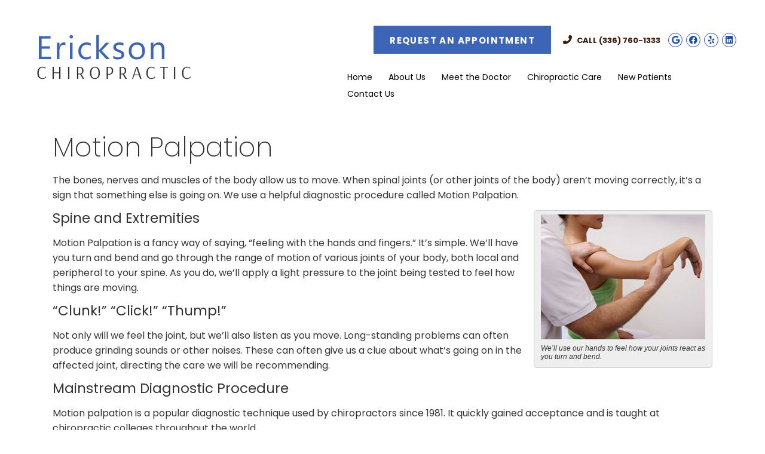

--- FILE ---
content_type: text/html; charset=UTF-8
request_url: https://www.ericksonchiropractic.com/info/motion-palpation/
body_size: 6435
content:
<!DOCTYPE html>
<html xmlns:fb="https://ogp.me/ns/fb#" xml:lang="en" lang="en">
	<head>
		<title>Motion Palpation | Erickson Clinic of Chiropractic</title>
		<meta charset="utf-8">
		<meta name="viewport" content="initial-scale=1.0,width=device-width" />
		<meta property="og:type" content="website" /><meta name="description" content="" /><meta name="robots" content="noindex,nofollow"/><link rel="canonical" href="http://www.chiropatient.com/motion-palpation/" /><meta property="og:image" content="https://doc.vortala.com/childsites/uploads/2265/files/sq-logo1.jpg" /><meta property="og:image:width" content="250" /><meta property="og:image:height" content="250" /><meta property="og:url" content="https://www.ericksonchiropractic.com/info/motion-palpation/" /><meta property="og:title" content="Motion Palpation | Erickson Clinic of Chiropractic" /><meta property="og:description" content="" /><meta property="fb:app_id" content="106614613350" />
		<link rel="alternate" type="application/rss+xml" title="Erickson Clinic of Chiropractic » Feed" href="https://doc.vortala.com/gen/blogs-2260-feed.xml" />
		<link rel="icon" type="image/png" href="https://doc.vortala.com/childsites/uploads/2265/files/favicon1.png" />
		<link rel="stylesheet" type="text/css" href="https://doc.vortala.com/childsites/static/2265/_style-1768494066.css" integrity="sha384-4gj7WmnQ2zSJJ7+r4fkiLh+xsvS1QC53xnM7lf0C9WXwWVRx0PjV61TzIi3WsXIC" crossorigin="anonymous" />
		<script defer type="text/javascript" src="https://doc.vortala.com/childsites/static/2265/_script-1768494066.js" integrity="sha384-YJRzPDKeTsTqb4wV2pkMp9fQEHOPmOBNiwwjIB770K01AyGQJ6YLBMru2mLU8CXy" crossorigin="anonymous"></script>
 		<script type="application/ld+json"> {
	"@context": "https://schema.org",
	"@type": "MedicalClinic",
    			"alternateName": "Chiropractic",
	"address": {
		"@type": "PostalAddress",
	    "addressLocality": "Winston-Salem",
	    "addressRegion": "NC",
	    "postalCode":"27103",
	    "streetAddress": "1704 S Hawthorne Rd"
    },
	"description": "Offering 30+ years of skilled natural chiropractic care in Winston-Salem for all ages. Experience our unique approach to pain-free living. Schedule today!",
	"image": "https://doc.vortala.com/childsites/uploads/2265/files/img-logo-header@2x.png",
	"name": "Erickson Clinic of Chiropractic",
	"telephone": "(336) 760-1333",
	"openingHoursSpecification": [{
						      "@type": "OpeningHoursSpecification",
						      "opens": "08:00",
						      "dayOfWeek":  "https://schema.org/Monday",
						      "closes": "18:00"
						    },{
						      "@type": "OpeningHoursSpecification",
						      "opens": "07:00",
						      "dayOfWeek":  "https://schema.org/Tuesday",
						      "closes": "12:00"
						    },{
						      "@type": "OpeningHoursSpecification",
						      "opens": "08:00",
						      "dayOfWeek":  "https://schema.org/Wednesday",
						      "closes": "18:00"
						    },{
						      "@type": "OpeningHoursSpecification",
						      "opens": "08:00",
						      "dayOfWeek":  "https://schema.org/Thursday",
						      "closes": "18:00"
						    },{
						      "@type": "OpeningHoursSpecification",
						      "opens": "07:00",
						      "dayOfWeek":  "https://schema.org/Friday",
						      "closes": "12:00"
						    }],"geo": {
	    "@type": "GeoCoordinates",
	    "latitude": "36.07807",
	    "longitude": "-80.29181"
    },"sameAs" : ["https://www.facebook.com/DrEricksonChiropractic","https://maps.app.goo.gl/xP5ttDBG9fda16vbA","http://www.yelp.com/biz/erickson-clinic-of-chiropractic-winston-salem","https://www.linkedin.com/pub/rick-erickson-dc/43/8a5/1a0"]}</script>
		<meta name="geo.region" content="US- NC" />
<meta name="geo.placename" content="Winston-Salem, North Carolina" />
<meta name="copyright" content="Winston-Salem Chiropractor - Erickson Clinic of Chiropractic" / >
<meta name="google-site-verification" content="ecCvO3zcIbstBpLzBjqttye39lqfF-Y534Mduc9nG0Y" />
<link href="https://fonts.googleapis.com/css2?family=Poppins:ital,wght@0,100;0,200;0,300;0,400;0,500;0,600;0,700;0,800;0,900;1,100;1,200;1,300;1,400;1,500;1,600;1,700;1,800;1,900&display=swap" rel="stylesheet">

<!-- Google Tag Manager ADDED BY SEO -->
<script>(function(w,d,s,l,i){w[l]=w[l]||[];w[l].push({'gtm.start':
new Date().getTime(),event:'gtm.js'});var f=d.getElementsByTagName(s)[0],
j=d.createElement(s),dl=l!='dataLayer'?'&l='+l:'';j.async=true;j.src=
'https://www.googletagmanager.com/gtm.js?id='+i+dl;f.parentNode.insertBefore(j,f);
})(window,document,'script','dataLayer','GTM-PL2VCVR');</script>
<!-- End Google Tag Manager -->

<script async src="https://www.googletagmanager.com/gtag/js?id=UA-49949227-1"></script><meta name="ppnum" content="3582" /><meta name="lastGen" content="01.21.2026 03:30:46" data-ts="1768966246" />
	</head>
	<body class="not-home syndicated layout-one-col s-category-chiropractic-local">
	<div id='siteid' style="display:none;">2260</div>
		<!-- Google Tag Manager (noscript) ADDED BY SEO -->
<noscript><iframe src="https://www.googletagmanager.com/ns.html?id=GTM-PL2VCVR"
height="0" width="0" style="display:none;visibility:hidden"></iframe></noscript>
<!-- End Google Tag Manager (noscript) -->


		<a id="top"></a>
		<a href="#content" class="skip-to-content">Skip to content</a>
		<div class="nav nav-utility nav-sb_before static-top"><div class="utility_wrap"><ul><li class="utility_item utility_social util_right"><a class="google_social" href="https://maps.app.goo.gl/xP5ttDBG9fda16vbA" target="_blank" style="text-indent:0;color:#1B4DB1;"><span class="visuallyhidden">google social button</span><i class="fa-brands fa-google"></i></a><a class="facebook_social" href="https://www.facebook.com/DrEricksonChiropractic" target="_blank" style="text-indent:0;color:#1B4DB1;"><span class="visuallyhidden">facebook social button</span><i class="fa-brands fa-facebook"></i></a><a class="yelp_social" href="http://www.yelp.com/biz/erickson-clinic-of-chiropractic-winston-salem" target="_blank" style="text-indent:0;color:#1B4DB1;"><span class="visuallyhidden">yelp social button</span><i class="fa-brands fa-yelp"></i></a><a class="linkedin_social" href="https://www.linkedin.com/pub/rick-erickson-dc/43/8a5/1a0" target="_blank" style="text-indent:0;color:#1B4DB1;"><span class="visuallyhidden">linkedin social button</span><i class="fa-brands fa-linkedin"></i></a></li><li class="utility_item phone util_right"><span class="phone_text"><i class="fa fa-phone-alt"></i> CALL</span> <a href="tel:(336) 760-1333">(336) 760-1333</a></li><li class="utility_item custom_button_4 util_right"><a class="button " href="https://www.ericksonchiropractic.com/contact-us/">Request an Appointment</a></li></ul></div></div>
		<div id="containing_wrap">
			<div id="wrap">
				
				<div id="header_wrap"><div id="header">
					<div id="logo" class="left"><span id="site-title"><a href="/" title="Welcome to Erickson Clinic of Chiropractic"><img src="https://doc.vortala.com/childsites/uploads/2265/files/img-logo-header@2x.png" width="522" height="200" alt="Erickson Clinic of Chiropractic logo - Home" /><span id="blog-title">Erickson Clinic of Chiropractic</span></a></span></div>
					<div class="n-a-p"></div>
				</div></div>
				<div title="Main Menu" id="dd-primary_nav"><a href="#"><i class="fa-solid fa-bars" aria-hidden="true"></i>Menu</a></div><div class="nav nav-primary nav-sb_after_header center_menu" title=""><ul id="primary_nav" class="menu"><li class="first menu-item menu-item-home"><a href="/">Home</a></li><li id="menu-item-278" class="menu-item menu-item-type-post_type menu-item-object-page menu-item-has-children menu-item-278"><a href="/about-us/">About Us</a>
<ul class="sub-menu">
	<li id="menu-item-1062" class="menu-item menu-item-type-post_type menu-item-object-page menu-item-1062"><a href="/virtual-office-tour/">Virtual Office Tour</a></li>
	<li id="menu-item-2558" class="menu-item menu-item-type-post_type menu-item-object-page menu-item-2558"><a href="/video-library/">Exercise Video Library</a></li>
	<li id="menu-item-761" class="menu-item menu-item-type-post_type menu-item-object-page menu-item-761"><a href="/reviews/">Reviews</a></li>
	<li id="menu-item-2478" class="menu-item menu-item-type-post_type menu-item-object-page menu-item-2478"><a href="/blog/">Blog</a></li>
</ul>
</li>
<li id="menu-item-279" class="menu-item menu-item-type-post_type menu-item-object-page menu-item-279"><a href="/meet-the-doctor/">Meet the Doctor</a></li>
<li id="menu-item-277" class="menu-item menu-item-type-post_type menu-item-object-page menu-item-277"><a href="/our-techniques/">Chiropractic Care</a></li>
<li id="menu-item-1049" class="menu-item menu-item-type-post_type menu-item-object-page menu-item-has-children menu-item-1049"><a href="/what-to-expect/">New Patients</a>
<ul class="sub-menu">
	<li id="menu-item-2457" class="menu-item menu-item-type-post_type menu-item-object-page menu-item-2457"><a href="/online-forms/">Online Forms</a></li>
</ul>
</li>
<li id="menu-item-2118" class="last menu-item menu-item-type-post_type menu-item-object-page menu-item-2118"><a href="/contact-us/">Contact Us</a></li>
</ul></div>
				<div id="container_wrap">
					
					<div id="container">
						<div id="content">
							<div id="post-43" class="43 category-chiropractic-local syndicated"><div class="entry-content cf"><h1>Motion Palpation</h1>
<p>The bones, nerves and muscles of the body allow us to move. When spinal joints (or other joints of the body) aren’t moving correctly, it’s a sign that something else is going on. We use a helpful diagnostic procedure called Motion Palpation.</p>
<div class="wp-caption alignright" style="width: 285px"><img title="We'll use our hands to feel how your joints react as you turn and bend." alt="Chiropractor with patient" src="https://doc.vortala.com/global/images/motion-palpation.jpg" width="275" height="209" />
<p class="wp-caption-text">We’ll use our hands to feel how your joints react as you turn and bend.</p>
</div>
<h4>Spine and Extremities</h4>
<p>Motion Palpation is a fancy way of saying, “feeling with the hands and fingers.” It’s simple. We’ll have you turn and bend and go through the range of motion of various joints of your body, both local and peripheral to your spine. As you do, we’ll apply a light pressure to the joint being tested to feel how things are moving.</p>
<h4>“Clunk!” “Click!” “Thump!”</h4>
<p>Not only will we feel the joint, but we’ll also listen as you move. Long-standing problems can often produce grinding sounds or other noises. These can often give us a clue about what’s going on in the affected joint, directing the care we will be recommending.</p>
<h4>Mainstream Diagnostic Procedure</h4>
<p>Motion palpation is a popular diagnostic technique used by chiropractors since 1981. It quickly gained acceptance and is taught at chiropractic colleges throughout the world.</p>
</div></div>
							
						</div>
					</div>
					
				</div>
			</div>
			
			<div id="footer_wrap">
				<div id="footer">
					
					<div id="wp_footer">
						
						<div style='display:none;'><div id='contact_practitioner-container' class='v_contact_form'><div id='contact_practitioner-content'>
			            <div class='contact_practitioner-content'>
			                <div class='contact_practitioner-title'>Email Erickson Clinic of Chiropractic</div>
			                <div class='contact_practitioner-loading' style='display:none'></div>
			                <div class='contact_practitioner-message' style='display:none'></div>
			                <form class='ui form' method='post' action=''>
						            <div class='field'>
				                        <label for='contact_practitioner-message' class='visuallyhidden'>Comments, Requests, Questions, or Suggestions</label><textarea id='contact_practitioner-message' class='' placeholder='Comments, Requests, Questions, or Suggestions' name='message'></textarea><br/>
				                    </div>
				                    <div class='field'>
				                        <div class='two fields'>
				                            <div class='field'><label for='contact_practitioner-first_name' class='visuallyhidden'>First Name</label><input type='text' id='contact_practitioner-first_name' name='first_name' placeholder='First' /></div>
				                            <div class='field'><label for='contact_practitioner-last_name' class='visuallyhidden'>Last Name</label><input type='text' id='contact_practitioner-last_name' name='last_name' placeholder='Last' /></div>
				                        </div>
				                    </div>
				                    <fieldset class='form-fieldset'>
							            <div class='inline fields radios'>
							                <legend class='form-label'>Respond to me via:</legend>
							                <div class='field'>
							                    <div class='ui radio checkbox'>
							                        <input type='radio' name='popup_respond_contact' id='popup_respond_email' />
							                        <label for='popup_respond_email'>Email</label>
							                    </div>
							                </div>
							                <div class='field'>
							                    <div class='ui radio checkbox'>
							                        <input type='radio' name='popup_respond_contact' id='popup_respond_phone' />
							                        <label for='popup_respond_phone'>Phone</label>
							                    </div>
							                </div>
							                <div class='field'>
							                    <div class='ui radio checkbox'>
							                        <input type='radio' name='popup_respond_contact' id='popup_respond_none' />
							                       <label for='popup_respond_none'>No Response</label>
							                    </div>
							                </div>
							            </div>
						            </fieldset>
						            <div class='field'>
						                <div class='field'><label for='contact_practitioner-email' class='visuallyhidden'>Email Address</label><input type='text' id='contact_practitioner-email' name='email' placeholder='Email Address' /></div>
						                <div class='field'><label for='contact_practitioner-phone' class='visuallyhidden'>Phone Number</label><input type='text' id='contact_practitioner-phone' name='phone' placeholder='Phone Number' /></div>
						            </div>
						            <div class='field'>
				                        <div class='ui checkbox'>
				                            <input type='checkbox' name='phi_agree' id='contact_practitioner-no_phi_agree_check' value='' />
				                            <label for='contact_practitioner-no_phi_agree_check'>I agree to refrain from including any personally identifiable information or protected health information in the comment field. For more info, <a class='phi_info info-popup-hover' href='#'>read disclaimer</a>.</label>
				                            <div class='info-popup' style='display:none;'><i class='fa-solid fa-times'></i>Please keep in mind that communications via email over the internet are not secure. Although it is unlikely, there is a possibility that information you include in an email can be intercepted and read by other parties or unauthorized individuals. Please do not include personal identifying information such as your birth date, or personal medical information in any emails you send to us. Communication via our website cannot replace the relationship you have with a physician or another healthcare practitioner.<div class='pointer'></div><div class='pointerBorder'></div></div>
				                        </div>
				                    </div>
						            <div class='field'>
				                        <div class='ui checkbox'>
				                            <input type='checkbox' name='consent' id='contact_practitioner-consent_check' value='' />
				                            <label class='privacy_consent_message' for='contact_practitioner-consent_check'>I consent to having this website store my submitted information so they can respond to my inquiry. For more info, read our <a class='privacy-link' href='/info/privacy/' rel='nofollow'>privacy policy</a>.</label>
				                        </div>
				                    </div>
						            <div class='antispam'><label for='popup_contact_form_url'>Leave this empty:</label><input id='popup_contact_form_url' name='url' class='' value=''/></div>
									<button type='submit' class='contact_practitioner-button contact_practitioner-send ui button'>Send Message</button>
						            <input type='hidden' name='token' value='1a2710e4382f6571eaf9048afcb21c16'/>
						            <br/>
						        </form>
						    </div>
						</div></div></div>
						<div style='display:none;'><div id='request_appointment-container' class='v_appt_form'><div id='request_appointment-content'>
				            <div class='request_appointment-content'>
				                <div class='request_appointment-title'>Request Appointment <span class='request_appointment-subtitle'>(pending confirmation)</span></div>
						        <div class='request_appointment-loading' style='display:none'></div>
				                <div class='request_appointment-message' style='display:none'></div>
				                <form class='ui form' method='post' action=''>
						            <div class='grouped fields radios patient_type'>
				                        <fieldset class='grouped fields'>
				                        	<legend class='visuallyhidden'>Patient Type</legend>
					                        <div class='field'>
							                    <div class='ui radio checkbox'>
							                        <input id='popup_appt_new' type='radio' name='patient_type' value='New Patient' />
							                        <label for='popup_appt_new'>New Patient</label>
							                    </div>
							                </div>
							                <div class='field first_radio'>
							                    <div class='ui radio checkbox'>
							                        <input id='popup_appt_current' type='radio' name='patient_type' value='Current Patient' />
							                        <label for='popup_appt_current'>Current Patient</label>
							                    </div>
							                </div>
							                <div class='field'>
							                    <div class='ui radio checkbox'>
							                        <input id='popup_appt_returning' type='radio' name='patient_type' value='Returning Patient' />
							                        <label for='popup_appt_returning'>Returning Patient</label>
							                    </div>
							                </div>
						                </fieldset>
						            </div>
						            <div class='field'>
				                        <div class='two fields'>
				                            <div class='field'><label for='request_appointment-first_name' class='visuallyhidden'>First Name</label><input type='text' id='request_appointment-first_name' name='first_name' placeholder='First' /></div>
				                            <div class='field'><label for='request_appointment-last_name' class='visuallyhidden'>Last Name</label><input type='text' id='request_appointment-last_name' name='last_name' placeholder='Last' /></div>
				                        </div>
				                    </div>
						            <div class='field'>
						                <div class='field'><label for='request_appointment-email' class='visuallyhidden'>Email Address</label><input type='text' id='request_appointment-email' name='email' placeholder='Email Address' /></div>
						                <div class='field'><label for='request_appointment-phone' class='visuallyhidden'>Phone Number</label><input type='text' id='request_appointment-phone' name='phone' placeholder='Phone Number' /></div>
						            </div>
						            <fieldset class='form-fieldset'>
							            <div class='inline fields radios'>
							                <legend class='form-label'>Respond to me via:</legend>
							                <div class='field'>
							                    <div class='ui radio checkbox'>
							                        <input type='radio' name='popup_request_respond' id='request_respond_email' />
							                        <label for='request_respond_email'>Email</label>
							                    </div>
							                </div>
							                <div class='field'>
							                    <div class='ui radio checkbox'>
							                        <input type='radio' name='popup_request_respond' id='request_respond_phone' />
							                        <label for='request_respond_phone'>Phone</label>
							                    </div>
							                </div>
							            </div>
							        </fieldset>
						            <div class='equal width field pickdate'>
						                <span class='form-label'>Preferred Day/Time:</span>
						                <div class='fields'>
						                    <div class='field'>
						                        <label for='thickbox_datepicker' class='visuallyhidden'>Date</label><input type='text' value='' name='thickbox_datepicker' id='thickbox_datepicker' /><i class='fa-solid fa-calendar' id='popup_apptDateId' aria-hidden='true'></i>
						                    </div>
						                    <div class='field'>
							                    <label for='appt_hour' class='visuallyhidden'>Appointment Hour</label>
						                        <select id='appt_hour' name='appt_hour'>
						                            <option value=''>H</option>
						                            <option value='1'>1</option>
						                            <option value='2'>2</option>
						                            <option value='3'>3</option>
						                            <option value='4'>4</option>
						                            <option value='5'>5</option>
						                            <option value='6'>6</option>
						                            <option value='7'>7</option>
						                            <option value='8'>8</option>
						                            <option value='9'>9</option>
						                            <option value='10'>10</option>
						                            <option value='11'>11</option>
						                            <option value='12'>12</option>
						                        </select>
						                    </div>
						                    <div class='field'>
						                    	<label for='appt_min' class='visuallyhidden'>Appointment Minute</label>
						                        <select id='appt_min' name='appt_min'>
						                            <option value=''>M</option>
						                            <option value='00'>00</option>
						                            <option value='15'>15</option>
						                            <option value='30'>30</option>
						                            <option value='45'>45</option>
						                        </select>
						                    </div>
						                    <fieldset>
							                    <div class='fields time-radios'>
					                                <legend class='visuallyhidden'>AM or PM</legend>
					                                <div class='field'>
					                                    <div class='ui radio checkbox'>
					                                        <input type='radio' name='time' id='time_am' value='am' />
					                                        <label for='time_am'>AM</label>
					                                    </div>
					                                </div>
					                                <div class='field'>
					                                    <div class='ui radio checkbox'>
					                                        <input type='radio' name='time' id='time_pm' value='pm' />
					                                        <label for='time_pm'>PM</label>
					                                    </div>
					                                </div>
					                            </div>
				                            </fieldset>
						                </div>
						            </div>
						            <div class='field'>
				                        <label for='popup_request_appointment-message' class='visuallyhidden'>Comments or Questions</label><textarea id='popup_request_appointment-message' placeholder='Comments or Questions' name='message'></textarea>
				                    </div>
				                    <div class='field'>
						                <div class='ui checkbox'>
						                    <input type='checkbox' name='phi_check' id='no_phi_agree_check' value='' />
						                    <label for='no_phi_agree_check'>I agree to refrain from including any personally identifiable information or protected health information in the comment field. For more info, <a class='phi_info info-popup-hover' href='#'>read disclaimer</a>.</label>
						                    <div class='info-popup' style='display:none;'><i class='fa-solid fa-times'></i>Please keep in mind that communications via email over the internet are not secure. Although it is unlikely, there is a possibility that information you include in an email can be intercepted and read by other parties or unauthorized individuals. Please do not include personal identifying information such as your birth date, or personal medical information in any emails you send to us. Communication via our website cannot replace the relationship you have with a physician or another healthcare practitioner.<div class='pointer'></div><div class='pointerBorder'></div></div>
						                </div>
						            </div>
				                    <div class='field'>
						                <div class='ui checkbox'>
						                    <input type='checkbox' name='consent' id='consent_check' value='' />
						                    <label class='privacy_consent_message' for='consent_check'>I consent to having this website store my submitted information so they can respond to my inquiry. For more info, read our <a class='privacy-link' href='/info/privacy/' rel='nofollow'>privacy policy</a>.</label>
						                </div>
						            </div>
						            <div class='antispam'><label for='request_appointment-url'>Leave this empty:</label><input id='request_appointment-url' name='url' class='request_appointment-input' value=''/></div>
									<div class='request_appointment-message' style='display:none'></div>
						            <button type='submit' class='request_appointment-button request_appointment-send ui button'>Send Message</button>
						            <input type='hidden' name='token' value='c41cac22ae3756cdb2250be16f80653e'/>
						            <br/>
						        </form>
						    </div>
						</div></div></div>
					</div>
				</div>
			</div>
			</div><div id="utility_credit_wrap"><div id="centered_footer"><div class="nav nav-utility nav-footer"><div class="footer_utility_wrap"><ul><li class="utility_item appointments"><a class="button request_appointment-link" href="#"><i class="fa-solid fa-calendar" aria-hidden="true"></i>Request Appointment</a></li><li class="utility_item utility_email"><a class="contact_practitioner-link button" title="Contact" href="#"><i class="fa-solid fa-envelope" aria-hidden="true"></i>Email Us</a></li></ul></div></div><div class="footer_schema"><div><span class="schema-practice-name">Erickson Clinic of Chiropractic</span><br />
		<span class="schema-practice-info"><span class="schema-practice-address">1704 S Hawthorne Rd</span><br /><span class="schema-practice-city">Winston-Salem</span>, <span class="schema-practice-state">NC</span><span class="schema-practice-zip"> 27103</span></span><br />
		Phone: <span class="schema-practice-phone"><a href="tel:(336)760-1333">(336) 760-1333</a></span></div></div><div id="credit_wrap"><div id="footer_right" class="right"><div title="Footer Links" class="nav nav-footer"><ul><li class="first"><a rel="nofollow" href="/info/copyright/">Copyright</a></li><li class="legal"><a rel="nofollow" href="/info/legal-disclaimer/">Legal</a></li><li class="privacy"><a rel="nofollow" href="/info/privacy/">Privacy</a></li><li class="accessibility"><a rel="nofollow" href="/info/accessibility/">Accessibility</a></li><li class="last"><a href="/sitemap/">Sitemap</a></li></ul></div><div id="credits">Chiropractic Websites by Perfect Patients</div></div></div></div></div><script type='text/javascript'>var _userway_config = {position: 2, color: '#053e67', language: 'en',  account: '7QxOiKn8kl'};</script>
                        <script type='text/javascript' defer src='https://cdn.userway.org/widget.js'></script>
                        <script type='text/javascript'>
                            function userWayTitle(){
                                if (document.querySelector('.userway') !== null) {
                                    var uw = document.getElementsByClassName('userway')[0];
                                    uw.getElementsByClassName('userway_accessibility_icon')[0].setAttribute('title', 'Accessibility Menu');
                                    clearTimeout(userWayTimer);
                                }
                            }
                            var userWayTimer = setTimeout(userWayTitle, 2000);
                        </script>
			
		</div>
	</body>
</html>